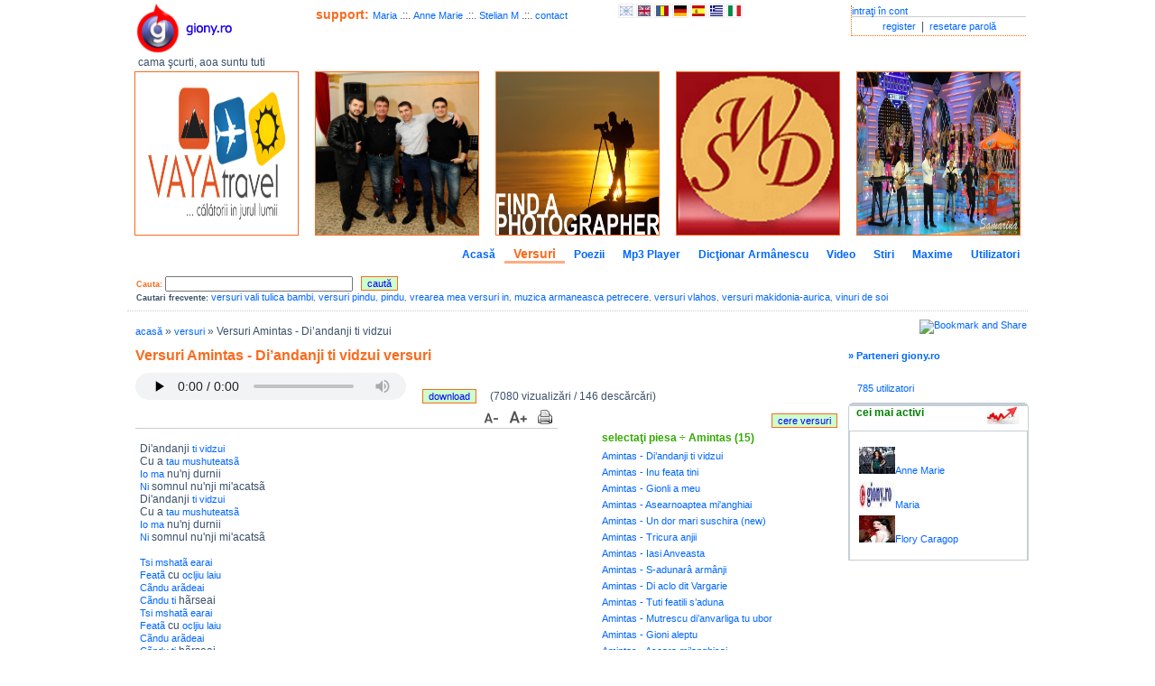

--- FILE ---
content_type: text/html; charset=UTF-8
request_url: https://giony.ro/versuri-p/versuri-amintas---di-andanji-ti-vidzui/2817
body_size: 8107
content:
<!DOCTYPE html PUBLIC "-//W3C//DTD XHTML 1.0 Transitional//EN" "http://www.w3.org/TR/xhtml1/DTD/xhtml1-transitional.dtd"><html xmlns="http://www.w3.org/1999/xhtml">
<head>
    <title>Versuri Amintas - Di’andanji ti vidzui .::. giony.ro</title>    <meta http-equiv="Content-Type" content="text/html;charset=utf-8" />
<meta name="description" content="Versuri Amintas - Di’andanji ti vidzui,ascultă şi downloadează muzică armâneascâ" />
<meta name="keywords" content="Versuri Amintas - Di’andanji ti vidzui,mp3 download,download muzică,muzică armâneascâ,ascultă muzică" />
<meta name="abstract" content="Versuri Amintas - Di’andanji ti vidzui" />    <link href="https://giony.ro/style/style.css" media="all" rel="stylesheet" type="text/css" />        <script type="text/javascript" src="https://giony.ro/script/script.js"></script>
<script type="text/javascript" src="https://giony.ro/script/jquery.autocomplete.js"></script>
<script type="text/javascript" src="https://giony.ro/script/jquery_init.js"></script>    
<meta name="viewport" content="width=device-width, initial-scale=1.0, maximum-scale=1.0">

<meta name="Author" content="Ion Maliu, http://giony.ro" /> 
<meta http-equiv="Content-Language" content="ro" /> 
<meta name="revisit-after" content="15 days" /> 
<meta name="robots" content="index,follow" /> 
<meta name="rating" content="General" /> 
<meta name="verify-v1" content="tdIgHrdIL8SMV91Hn8MxFyTBcNp2rJTiL4WjeUG4HkA=" /> 
<meta name="distribution" content="Global" /> 
<meta name="copyright" content="(c) 2008-2019 Ion Maliu http://giony.ro" /> 
<link rel="shortcut icon" href="https://giony.ro/images/favicon.ico" type="image/x-icon" /> 
<link rel="icon" href="https://giony.ro/images/favicon.ico" type="image/x-icon" /> 
<link href="https://fonts.googleapis.com/icon?family=Material+Icons" rel="stylesheet">
<!--<link rel="stylesheet" type="text/css" href="https://www.oblio.eu/skins/css/bootstrap.min.css" media="all" />
<script type="text/javascript" src="https://www.oblio.eu/skins/js/bootstrap.js"></script>
-->
<!-- Load Facebook SDK for JavaScript -->
  <div id="fb-root"></div>
  <script>(function(d, s, id) {
    var js, fjs = d.getElementsByTagName(s)[0];
    if (d.getElementById(id)) return;
    js = d.createElement(s); js.id = id;
    js.src = "https://connect.facebook.net/en_US/sdk.js#xfbml=1&version=v3.0";
    fjs.parentNode.insertBefore(js, fjs);
  }(document, 'script', 'facebook-jssdk'));</script>

</head>
<body style="
">
<div id="wrapper">
<div> <div class="topFrame opac"><div class="topLeft"><a href="https://giony.ro/" target="_self" title="giony.ro logo" class="logo"><img src="https://giony.ro/images/logo.png" alt="giony.ro" title="giony.ro logo" style="margin-left: 10px;" /></a><div style="font-size: 12px;margin-left: 10px;clear:both;">cama şcurti, aoa suntu tuti</div><a onclick="window.print();" class="print"><b>print</b></a></div><div class="topRight"><div class="login"><a href="https://giony.ro/login" target="_self" title="intraţi în cont">intraţi în cont</a><div class="links"><a href="https://giony.ro/users/register" target="_self" title="register">register</a> | <a href="https://giony.ro/users/password-forget" target="_self" title="resetare parolă">resetare parolă</a></div></div><div class="login-mobile"><span class="material-icons icon-yellow">&#xE853;</span> <div class="dropdown username-menu"><ul class="dropdown-menu dropdown-menu-right"><li class="user-status">sdfsd</li></ul></div></div></div> <div class="topMiddle"><div><b style='font-size:14px;font-weight:bold;color:#F96B1D;'>support: </b><a href="https://giony.ro/user-p/maria--/23" target="_self">Maria  </a> .::. <a href="https://giony.ro/user-p/anne-marie--/79" target="_self">Anne Marie  </a> .::. <a href="https://giony.ro/user-p/stelian--m/14" target="_self">Stelian  M</a> .::. <a href="https://giony.ro/user-p/giony--/1" target="_self" title="contact">contact</a><span class="lang"><a href="https://giony.ro/language/ar" target="_self"><img src="https://giony.ro/images/ar.png" alt="ar" title="aromână" /></a><a href="https://giony.ro/language/en" target="_self"><img src="https://giony.ro/images/en.gif" alt="en" title="engleză" /></a><a href="https://giony.ro/language/ro" target="_self"><img src="https://giony.ro/images/ro.gif" alt="ro" title="română" /></a><a href="https://giony.ro/language/de" target="_self"><img src="https://giony.ro/images/de.jpg" alt="de" title="germană" /></a><a href="https://giony.ro/language/es" target="_self"><img src="https://giony.ro/images/es.jpg" alt="es" title="spaniolă" /></a><a href="https://giony.ro/language/gr" target="_self"><img src="https://giony.ro/images/gr.jpg" alt="gr" title="greacă" /></a><a href="https://giony.ro/language/it" target="_self"><img src="https://giony.ro/images/it.jpg" alt="it" title="italiană" /></a></span></div><div class="special_image"><br /><br /></div>
</div>
</div>
<div class="top_banners"><a href="https://giony.ro/pub/index/id/32" target="_blank" ><img src="https://giony.ro/pub/vaya/vaya_1.png" alt="" title="" width="180" height="180"  /></a><a href="https://giony.ro/pub/index/id/37" target="_blank" rel="nofollow"><img src="https://giony.ro/pub/pilistera/1.jpg" alt="Pilistera" title="Pilistera" width="180" height="180"  /></a><a href="https://giony.ro/pub/index/id/34" target="_blank" rel="nofollow"><img src="https://giony.ro/pub/costa/1.jpg" alt="professional photographer" title="professional photographer" width="180" height="180"  /></a><a href="https://giony.ro/pub/index/id/31" target="_blank" rel="nofollow"><img src="https://giony.ro/pub/swebdesign/download.png" alt="web design" title="web design" width="180" height="180"  /></a><a href="https://giony.ro/pub/index/id/9" target="_blank" rel="nofollow"><img src="https://giony.ro/pub/samarina/samarina1.jpg" alt="samarina music" title="samarina music" width="180" height="180"  /></a></div></div>
<div class="menu"><a href="https://giony.ro/index" class="inactiveTab" target="_self" title="Acasă">Acasă</a><a href="https://giony.ro/versuri" class="activeTab" target="_self" title="Versuri">Versuri</a><a href="https://giony.ro/poezii" class="inactiveTab" target="_self" title="Poezii">Poezii</a><a href="https://giony.ro/playlists" class="inactiveTab" target="_self" title="Mp3 Player">Mp3 Player</a><a href="https://giony.ro/dictionar" class="inactiveTab" target="_self" title="Dicţionar Armânescu">Dicţionar Armânescu</a><a href="https://giony.ro/video" class="inactiveTab" target="_self" title="Video">Video</a><a href="https://giony.ro/news" class="inactiveTab" target="_self" title="Stiri">Stiri</a><a href="https://giony.ro/maxime" class="inactiveTab" target="_self" title="Maxime">Maxime</a><a href="https://giony.ro/users" class="inactiveTab" target="_self" title="Utilizatori">Utilizatori</a></div>
<div class="quickNav opac"><form action="https://giony.ro/search" method="post"><span class="h1style">Cauta:</span> <input type="text" name="search" id="search" class="comm_t" maxlength="100" style="width:200px" /> &nbsp; <input type="submit" class="inputgr" value="caută" /></form><div class='freq_searches'><b>Cautari frecvente:</b>  <a href="https://giony.ro/search/index/search/versuri+vali+tulica+bambi" target="_self" title="versuri vali tulica bambi">versuri vali tulica bambi</a>, <a href="https://giony.ro/search/index/search/versuri+pindu" target="_self" title="versuri pindu">versuri pindu</a>, <a href="https://giony.ro/search/index/search/pindu" target="_self" title="pindu">pindu</a>, <a href="https://giony.ro/search/index/search/vrearea+mea+versuri+in" target="_self" title="vrearea mea versuri in">vrearea mea versuri in</a>, <a href="https://giony.ro/search/index/search/muzica+armaneasca+petrecere" target="_self" title="muzica armaneasca petrecere">muzica armaneasca petrecere</a>, <a href="https://giony.ro/search/index/search/versuri+vlahos" target="_self" title="versuri vlahos">versuri vlahos</a>, <a href="https://giony.ro/search/index/search/versuri+makidonia-aurica" target="_self" title="versuri makidonia-aurica">versuri makidonia-aurica</a>, <a href="https://giony.ro/vinuri-de-soi" target="_self" title="vinuri de soi">vinuri de soi</a></div></div>  <div class="content opac">
  <div class="left">
  <div class="padd20">
      <div class="breadcrumbs">
<a href="/">acasă</a> &raquo; <a href="/versuri">versuri</a> &raquo; Versuri Amintas - Di’andanji ti vidzui</div>
  <h1>Versuri Amintas - Di’andanji ti vidzui versuri <div class="fb-like" data-href="/versuri-p/versuri-amintas---di-andanji-ti-vidzui/2817" data-layout="button_count" data-action="like" data-show-faces="false"></div></h1>
	<div class="lyrics">
<audio controls autoplay loop style='height:30px;'><source src="http://giony.go.ro:8081/gionyro_mp3s/amintas---di-andanji-ti-vidzui_909_versuri.mp3" type="audio/mpeg">
Your browser does not support the audio element.
</audio>
<span class='dw_and_views'><input type="button" onclick="location.href='https://giony.ro/increment/piesa/id/2817';" value="download" class="inputgr" />(7080 vizualizări / 146 descărcări)</span></div>
<div class="leftLyrics">
<div class="facility"><img src="https://giony.ro/images/font_smaller.gif" alt="micşorează font text" title="micşorează font text" onclick="changeFontSize('-2');" /><img src="https://giony.ro/images/font_larger.gif" alt="măreşte font text" title="măreşte font text" onclick="changeFontSize('2');" /><a href="/versuri-p/versuri-amintas---di-andanji-ti-vidzui/2817/print" target="_blank" rel="nofollow"><img src="https://giony.ro/images/print.gif" alt="print" title="printează"/></a></div><div id="textFontSize">
   <div class="lyricsAr";
 style="width: 100%;">Di'andanji <a href="https://giony.ro/dictionar-p/ti/19075">ti</a> <a href="https://giony.ro/dictionar-p/vidzui/23817">vidzui</a>  <br/>Cu a <a href="https://giony.ro/dictionar-p/tau/18888">tau</a> <a href="https://giony.ro/dictionar-p/mushuteats-/23668">mushuteatsã</a>  <br/><a href="https://giony.ro/dictionar-p/io/10138">Io</a> <a href="https://giony.ro/dictionar-p/ma/22090">ma</a> nu'nj durnii  <br/><a href="https://giony.ro/dictionar-p/ni/12462">Ni</a> somnul nu'nji mi'acatsã  <br/>Di'andanji <a href="https://giony.ro/dictionar-p/ti/19075">ti</a> <a href="https://giony.ro/dictionar-p/vidzui/23817">vidzui</a>  <br/>Cu a <a href="https://giony.ro/dictionar-p/tau/18888">tau</a> <a href="https://giony.ro/dictionar-p/mushuteats-/23668">mushuteatsã</a>  <br/><a href="https://giony.ro/dictionar-p/io/10138">Io</a> <a href="https://giony.ro/dictionar-p/ma/22090">ma</a> nu'nj durnii  <br/><a href="https://giony.ro/dictionar-p/ni/12462">Ni</a> somnul nu'nji mi'acatsã <br/><br/><a href="https://giony.ro/dictionar-p/tsi/19679">Tsi</a> <a href="https://giony.ro/dictionar-p/mshat-/23814">mshatã</a> <a href="https://giony.ro/dictionar-p/earai/23915">earai</a>  <br/><a href="https://giony.ro/dictionar-p/feat-/31">Featã</a> cu <a href="https://giony.ro/dictionar-p/ocljiu/13456">ocljiu</a> <a href="https://giony.ro/dictionar-p/laiu/10885">laiu</a>  <br/><a href="https://giony.ro/dictionar-p/c-ndu/4335">Cãndu</a> <a href="https://giony.ro/dictionar-p/ar-deai/24016">arãdeai</a>  <br/><a href="https://giony.ro/dictionar-p/c-ndu/4335">Cãndu</a> <a href="https://giony.ro/dictionar-p/ti/19075">ti</a> hãrseai  <br/><a href="https://giony.ro/dictionar-p/tsi/19679">Tsi</a> <a href="https://giony.ro/dictionar-p/mshat-/23814">mshatã</a> <a href="https://giony.ro/dictionar-p/earai/23915">earai</a>  <br/><a href="https://giony.ro/dictionar-p/feat-/31">Featã</a> cu <a href="https://giony.ro/dictionar-p/ocljiu/13456">ocljiu</a> <a href="https://giony.ro/dictionar-p/laiu/10885">laiu</a>  <br/><a href="https://giony.ro/dictionar-p/c-ndu/4335">Cãndu</a> <a href="https://giony.ro/dictionar-p/ar-deai/24016">arãdeai</a>  <br/><a href="https://giony.ro/dictionar-p/c-ndu/4335">Cãndu</a> <a href="https://giony.ro/dictionar-p/ti/19075">ti</a> hãrseai <br/><br/>Inu <a href="https://giony.ro/dictionar-p/vruta/14">vruta</a> <a href="https://giony.ro/dictionar-p/mea/22804">mea</a> <br/><a href="https://giony.ro/dictionar-p/voi/21129">Voi</a> <a href="https://giony.ro/dictionar-p/ta/18631">ta</a> s'hii <a href="https://giony.ro/dictionar-p/nveasta/38">nveasta</a> <a href="https://giony.ro/dictionar-p/mea/22804">mea</a>  <br/>Doii s'nã bãnãmu  <br/><a href="https://giony.ro/dictionar-p/bana/33">Bana</a> <a href="https://giony.ro/dictionar-p/tsi/19679">tsi</a> u'avemu  <br/>Inu <a href="https://giony.ro/dictionar-p/vruta/14">vruta</a> <a href="https://giony.ro/dictionar-p/mea/22804">mea</a> <br/><a href="https://giony.ro/dictionar-p/voi/21129">Voi</a> <a href="https://giony.ro/dictionar-p/ta/18631">ta</a> s'hii <a href="https://giony.ro/dictionar-p/nveasta/38">nveasta</a> <a href="https://giony.ro/dictionar-p/mea/22804">mea</a>  <br/>Doii s'nã bãnãmu  <br/><a href="https://giony.ro/dictionar-p/bana/33">Bana</a> <a href="https://giony.ro/dictionar-p/tsi/19679">tsi</a> u'avemu <br/><br/><a href="https://giony.ro/dictionar-p/tsi/19679">Tsi</a> <a href="https://giony.ro/dictionar-p/mshat-/23814">mshatã</a> erai  <br/><a href="https://giony.ro/dictionar-p/feat-/31">Featã</a> cu <a href="https://giony.ro/dictionar-p/ocljiu/13456">ocljiu</a> <a href="https://giony.ro/dictionar-p/laiu/10885">laiu</a>  <br/><a href="https://giony.ro/dictionar-p/c-ndu/4335">Cãndu</a> <a href="https://giony.ro/dictionar-p/ar-deai/24016">arãdeai</a>  <br/><a href="https://giony.ro/dictionar-p/c-ndu/4335">Cãndu</a> <a href="https://giony.ro/dictionar-p/ti/19075">ti</a> hãrseai  <br/><a href="https://giony.ro/dictionar-p/tsi/19679">Tsi</a> <a href="https://giony.ro/dictionar-p/mshat-/23814">mshatã</a> erai  <br/><a href="https://giony.ro/dictionar-p/feat-/31">Featã</a> cu <a href="https://giony.ro/dictionar-p/ocljiu/13456">ocljiu</a> <a href="https://giony.ro/dictionar-p/laiu/10885">laiu</a>  <br/><a href="https://giony.ro/dictionar-p/c-ndu/4335">Cãndu</a> <a href="https://giony.ro/dictionar-p/ar-deai/24016">arãdeai</a>  <br/><a href="https://giony.ro/dictionar-p/c-ndu/4335">Cãndu</a> <a href="https://giony.ro/dictionar-p/ti/19075">ti</a> hãrseai <br/><br/>Di'andanji <a href="https://giony.ro/dictionar-p/ti/19075">ti</a> <a href="https://giony.ro/dictionar-p/vidzui/23817">vidzui</a>  <br/>Cu a <a href="https://giony.ro/dictionar-p/tau/18888">tau</a> <a href="https://giony.ro/dictionar-p/mushuteats-/23668">mushuteatsã</a>  <br/><a href="https://giony.ro/dictionar-p/io/10138">Io</a> <a href="https://giony.ro/dictionar-p/ma/22090">ma</a> nu'nj durnii  <br/><a href="https://giony.ro/dictionar-p/ni/12462">Ni</a> somnul nu'nji mi'acatsã  <br/>Di'andanji <a href="https://giony.ro/dictionar-p/ti/19075">ti</a> <a href="https://giony.ro/dictionar-p/vidzui/23817">vidzui</a>  <br/>Cu a <a href="https://giony.ro/dictionar-p/tau/18888">tau</a> <a href="https://giony.ro/dictionar-p/mushuteats-/23668">mushuteatsã</a>  <br/><a href="https://giony.ro/dictionar-p/io/10138">Io</a> <a href="https://giony.ro/dictionar-p/ma/22090">ma</a> nu'nj durnii  <br/><a href="https://giony.ro/dictionar-p/ni/12462">Ni</a> somnul nu'nji mi'acatsã <br/><br/><a href="https://giony.ro/dictionar-p/tsi/19679">Tsi</a> <a href="https://giony.ro/dictionar-p/mshat-/23814">mshatã</a> erai  <br/><a href="https://giony.ro/dictionar-p/feat-/31">Featã</a> cu <a href="https://giony.ro/dictionar-p/ocljiu/13456">ocljiu</a> <a href="https://giony.ro/dictionar-p/laiu/10885">laiu</a>  <br/><a href="https://giony.ro/dictionar-p/c-ndu/4335">Cãndu</a> <a href="https://giony.ro/dictionar-p/ar-deai/24016">arãdeai</a>  <br/><a href="https://giony.ro/dictionar-p/c-ndu/4335">Cãndu</a> <a href="https://giony.ro/dictionar-p/ti/19075">ti</a> hãrseai <br/><a href="https://giony.ro/dictionar-p/tsi/19679">Tsi</a> <a href="https://giony.ro/dictionar-p/mshat-/23814">mshatã</a> erai  <br/><a href="https://giony.ro/dictionar-p/feat-/31">Featã</a> cu <a href="https://giony.ro/dictionar-p/ocljiu/13456">ocljiu</a> <a href="https://giony.ro/dictionar-p/laiu/10885">laiu</a>  <br/><a href="https://giony.ro/dictionar-p/c-ndu/4335">Cãndu</a> <a href="https://giony.ro/dictionar-p/ar-deai/24016">arãdeai</a>  <br/><a href="https://giony.ro/dictionar-p/c-ndu/4335">Cãndu</a> <a href="https://giony.ro/dictionar-p/ti/19075">ti</a> hãrseai <br/>(Muzica si versuri:Gigi Rusa) <br/></div></div>

<h3 style="clear: both;padding: 10px 10px;">zboarã ngrãpsiti di 
<a href="https://giony.ro/user-p/stelian--m/14" target="_self">Stelian  M</a> <a href="https://giony.ro/image/process/path/14_logo_2551693_logo.png" target="_self" title="14_logo_2551693_logo.png" rel="imagebox-bw"><img src="https://giony.ro/image/resize/path/14_logo_2551693_logo.png" alt="logo" /></a></h3><div class="dreapta">la 19 iulie 2011 8:15:49</div><div class="tag"><b>Tags:</b>  <a href="https://giony.ro/search/index/search/live" target="_self" title="live">live</a>, <a href="https://giony.ro/search/index/search/mp3+download" target="_self" title="mp3 download">mp3 download</a>, <a href="https://giony.ro/search/index/search/mp3+player" target="_self" title="mp3 player">mp3 player</a>, <a href="https://giony.ro/search/index/search/muzica+aromana" target="_self" title="muzica aromana">muzica aromana</a>, <a href="https://giony.ro/search/index/search/versuri" target="_self" title="versuri">versuri</a></div><div> <p class="adsense"><script type="text/javascript"><!-- 
google_ad_client = "pub-6639865782781776";
/* 468x60, created 10/9/09 */
google_ad_slot = "8942686862";
google_ad_width = 468;
google_ad_height = 60;
//-->
</script>
<script type="text/javascript" src="https://pagead2.googlesyndication.com/pagead/show_ads.js">
</script>
</p> </div>
<h3>vă rog <a href="https://giony.ro/login">intraţi în cont</a> pentru a putea adăuga impresii</h3>
  <div><h2>Piese similare:</h2> <ul><li><a href="https://giony.ro/versuri-p/amintas---di-andanji-ti-vidzui/2817" target="_self" title="Versuri si Muzica Amintas - Di’andanji ti vidzui">Amintas - Di’andanji ti vidzui</a></li><li><a href="https://giony.ro/versuri-p/armaname-group---ti-vidzui-/682" target="_self" title="Versuri si Muzica Armaname Group - Ti vidzui ">Armaname Group - Ti vidzui </a></li><li><a href="https://giony.ro/versuri-p/boatzea-al-gana---vidzui-una-feata/2277" target="_self" title="Versuri si Muzica Boatzea Al Gana - Vidzui una feata">Boatzea Al Gana - Vidzui una feata</a></li><li><a href="https://giony.ro/versuri-p/boatzea-al-gana---vidzui-una-feata/2946" target="_self" title="Versuri si Muzica Boatzea Al Gana - Vidzui una feata">Boatzea Al Gana - Vidzui una feata</a></li><li><a href="https://giony.ro/versuri-p/boatzea-al-gana---vidzui-tu-a-mea-bana/2097" target="_self" title="Versuri si Muzica Boatzea Al Gana - Vidzui tu a mea bana">Boatzea Al Gana - Vidzui tu a mea bana</a></li><li><a href="https://giony.ro/versuri-p/ionut-bacale---vidzui-un--feat--/732" target="_self" title="Versuri si Muzica Ionut Bacale - Vidzui unã featã ">Ionut Bacale - Vidzui unã featã </a></li><li><a href="https://giony.ro/versuri-p/ionut-bacale---vidzui-una-feata/1214" target="_self" title="Versuri si Muzica Ionut Bacale - Vidzui una feata">Ionut Bacale - Vidzui una feata</a></li><li><a href="https://giony.ro/versuri-p/kavalla---vidzui-un--feat--msheat-/1708" target="_self" title="Versuri si Muzica Kavalla - Vidzui unâ featâ msheatâ">Kavalla - Vidzui unâ featâ msheatâ</a></li><li><a href="https://giony.ro/versuri-p/kavalla---asarnoaptea-ti-vidzui-/2265" target="_self" title="Versuri si Muzica Kavalla - Asarnoaptea ti vidzui ">Kavalla - Asarnoaptea ti vidzui </a></li><li><a href="https://giony.ro/versuri-p/lupci---vidzui-un--feat--msheat-/1758" target="_self" title="Versuri si Muzica Lupci - Vidzui unâ featâ msheatâ">Lupci - Vidzui unâ featâ msheatâ</a></li><li><a href="https://giony.ro/versuri-p/lupci-----vali-tulica-ti-vidzui-aseara/2339" target="_self" title="Versuri si Muzica Lupci - &amp; Vali Tulica-Ti vidzui aseara">Lupci - &amp; Vali Tulica-Ti vidzui aseara</a></li><li><a href="https://giony.ro/versuri-p/lupci---asarnoaptea-ti-vidzui-/3154" target="_self" title="Versuri si Muzica Lupci - Asarnoaptea ti vidzui ">Lupci - Asarnoaptea ti vidzui </a></li><li><a href="https://giony.ro/versuri-p/makidonia---vidzui-un--feat-/1211" target="_self" title="Versuri si Muzica Makidonia - Vidzui unâ featâ">Makidonia - Vidzui unâ featâ</a></li><li><a href="https://giony.ro/versuri-p/pindu---vidzui-na-feata-si-maria/380" target="_self" title="Versuri si Muzica Pindu - Vidzui na feata si maria">Pindu - Vidzui na feata si maria</a></li><li><a href="https://giony.ro/versuri-p/pindu-----nicu-uzum-(vrearea)---vidzui-una-feata-dado/3277" target="_self" title="Versuri si Muzica Pindu - &amp; Nicu Uzum (Vrearea) - Vidzui una feata dado">Pindu - &amp; Nicu Uzum (Vrearea) - Vidzui una feata dado</a></li><li><a href="https://giony.ro/versuri-p/pindu---di-anda-ti-vidzui/229" target="_self" title="Versuri si Muzica Pindu - Di'anda ti vidzui">Pindu - Di'anda ti vidzui</a></li><li><a href="https://giony.ro/versuri-p/pindu---gioni-tsi-l-vidzui/523" target="_self" title="Versuri si Muzica Pindu - Gioni tsi'l vidzui">Pindu - Gioni tsi'l vidzui</a></li><li><a href="https://giony.ro/versuri-p/pindu---vidzui-tu-a-mea-ban-/1444" target="_self" title="Versuri si Muzica Pindu - Vidzui tu'a mea banã">Pindu - Vidzui tu'a mea banã</a></li><li><a href="https://giony.ro/versuri-p/pindu---vidzui-un---vidzui-dau-/445" target="_self" title="Versuri si Muzica Pindu - Vidzui unã, vidzui dauã">Pindu - Vidzui unã, vidzui dauã</a></li><li><a href="https://giony.ro/versuri-p/samarina---vidzui-una-feat-/2885" target="_self" title="Versuri si Muzica Samarina - Vidzui una featã">Samarina - Vidzui una featã</a></li></ul></div><div style="clear:both">
<h2>Cautari similare</h2>
<div style='float: left;width: 48%;padding-right:5px;'><a href="https://giony.ro/search/index/search/versuri+vali+tulica+bambi" target="_self" title="versuri vali tulica bambi">versuri vali tulica bambi</a></div><div style='float: left;width: 48%;padding-right:5px;'><a href="https://giony.ro/search/index/search/versuri+pindu" target="_self" title="versuri pindu">versuri pindu</a></div><div style='float: left;width: 48%;padding-right:5px;'><a href="https://giony.ro/search/index/search/vrearea+mea+versuri+in" target="_self" title="vrearea mea versuri in">vrearea mea versuri in</a></div><div style='float: left;width: 48%;padding-right:5px;'><a href="https://giony.ro/search/index/search/versuri+vlahos" target="_self" title="versuri vlahos">versuri vlahos</a></div><div style='float: left;width: 48%;padding-right:5px;'><a href="https://giony.ro/search/index/search/versuri+makidonia-aurica" target="_self" title="versuri makidonia-aurica">versuri makidonia-aurica</a></div><div style='float: left;width: 48%;padding-right:5px;'><a href="https://giony.ro/search/index/search/versuri+lupci" target="_self" title="versuri lupci">versuri lupci</a></div><div style='float: left;width: 48%;padding-right:5px;'><a href="https://giony.ro/search/index/search/pindu+traducere+versuri+in" target="_self" title="pindu traducere versuri in">pindu traducere versuri in</a></div><div style='float: left;width: 48%;padding-right:5px;'><a href="https://giony.ro/search/index/search/traducere+versuri+makidonia" target="_self" title="traducere versuri makidonia">traducere versuri makidonia</a></div><div style='float: left;width: 48%;padding-right:5px;'><a href="https://giony.ro/search/index/search/cauta+versuri" target="_self" title="cauta versuri">cauta versuri</a></div><div style='float: left;width: 48%;padding-right:5px;'><a href="https://giony.ro/search/index/search/versuri+traduse" target="_self" title="versuri traduse">versuri traduse</a></div></div> <div class="statistics">
  <div><b>total:</b> 2989</div>
  <div><b>users:</b> 
      <a href="https://giony.ro/user-p/anne-marie--/79" target="_self" title="Anne Marie  ">Anne Marie  (1223)</a>, <a href="https://giony.ro/user-p/maria--/23" target="_self" title="Maria  ">Maria  (879)</a>, <a href="https://giony.ro/user-p/c--styla/314" target="_self" title="C  sTyLa">C  sTyLa(223)</a>, <a href="https://giony.ro/user-p/giony--/1" target="_self" title="giony  ">giony  (95)</a>, <a href="https://giony.ro/user-p/flory--caragop/141" target="_self" title="Flory  Caragop">Flory  Caragop(94)</a>, <a href="https://giony.ro/user-p/damy--levendi/18" target="_self" title="damy  levendi">damy  levendi(85)</a>, <a href="https://giony.ro/user-p/geoga--rafte/120" target="_self" title="Geoga  Rafte">Geoga  Rafte(80)</a>  </div>
</div><div> <p class="adsense"><script type="text/javascript"><!-- 
google_ad_client = "pub-6639865782781776";
/* 468x60, created 10/9/09 */
google_ad_slot = "8942686862";
google_ad_width = 468;
google_ad_height = 60;
//-->
</script>
<script type="text/javascript" src="https://pagead2.googlesyndication.com/pagead/show_ads.js">
</script>
</p> </div>
</div>
<div class="rightLyrics">
<div class="dreapta"><input type="button" onclick="location.href='https://giony.ro/feedback/versuri'" value="cere versuri" class="inputgr" /></div><div class="ul_list"><span>selectaţi piesa &divide; Amintas (15)</span><ul><li><a href="https://giony.ro/versuri-p/amintas---di-andanji-ti-vidzui/2817" target="_self" title="Amintas - Di’andanji ti vidzui">Amintas - Di’andanji ti vidzui</a></li><li><a href="https://giony.ro/versuri-p/amintas---inu-feata-tini/2812" target="_self" title="Amintas - Inu feata tini">Amintas - Inu feata tini</a></li><li><a href="https://giony.ro/versuri-p/amintas---gionli-a-meu/2808" target="_self" title="Amintas - Gionli a meu">Amintas - Gionli a meu</a></li><li><a href="https://giony.ro/versuri-p/amintas---asearnoaptea-mi-anghiai/2807" target="_self" title="Amintas - Asearnoaptea mi'anghiai">Amintas - Asearnoaptea mi'anghiai</a></li><li><a href="https://giony.ro/versuri-p/amintas---un-dor-mari-suschira-(new)/2770" target="_self" title="Amintas - Un dor mari suschira (new)">Amintas - Un dor mari suschira (new)</a></li><li><a href="https://giony.ro/versuri-p/amintas---tricura-anjii/2759" target="_self" title="Amintas - Tricura anjii">Amintas - Tricura anjii</a></li><li><a href="https://giony.ro/versuri-p/amintas---iasi-anveasta/2758" target="_self" title="Amintas - Iasi Anveasta">Amintas - Iasi Anveasta</a></li><li><a href="https://giony.ro/versuri-p/amintas---s-adunar--arm-nji/2757" target="_self" title="Amintas - S-adunarâ armânji">Amintas - S-adunarâ armânji</a></li><li><a href="https://giony.ro/versuri-p/amintas---di-aclo-dit-vargarie/2756" target="_self" title="Amintas - Di aclo dit Vargarie">Amintas - Di aclo dit Vargarie</a></li><li><a href="https://giony.ro/versuri-p/amintas---tuti-featili-s-aduna/2755" target="_self" title="Amintas - Tuti featili s’aduna">Amintas - Tuti featili s’aduna</a></li><li><a href="https://giony.ro/versuri-p/amintas---mutrescu-di-anvarliga-tu-ubor/2754" target="_self" title="Amintas - Mutrescu di’anvarliga tu ubor">Amintas - Mutrescu di’anvarliga tu ubor</a></li><li><a href="https://giony.ro/versuri-p/amintas---gioni-aleptu/2753" target="_self" title="Amintas - Gioni aleptu">Amintas - Gioni aleptu</a></li><li><a href="https://giony.ro/versuri-p/amintas---aseara-mi-anghisai/2752" target="_self" title="Amintas - Aseara mi’anghisai">Amintas - Aseara mi’anghisai</a></li><li><a href="https://giony.ro/versuri-p/amintas---primveara-tritea-lea-feata/2751" target="_self" title="Amintas - Primveara tritea lea feata">Amintas - Primveara tritea lea feata</a></li><li><a href="https://giony.ro/versuri-p/amintas---hai-arm-nj/2658" target="_self" title="Amintas - Hai armãnj">Amintas - Hai armãnj</a></li></ul><a href="https://giony.ro/versuri-a/muzica-amintas/138/1" target="_self">vezi toate (15)</a></div><br/>   <div class="ul_list"><span>vă rog selectaţi artistul</span> 
   <ul>
   <li><a href="https://giony.ro/versuri-a/muzica-acropolys/142/1" target="_self" title="Versuri Acropolys">Versuri Acropolys</a></li><li><a href="https://giony.ro/versuri-a/muzica-agapis/14/1" target="_self" title="Versuri Agapis">Versuri Agapis</a></li><li><a href="https://giony.ro/versuri-a/muzica-all-stars/32/1" target="_self" title="Versuri All Stars">Versuri All Stars</a></li><li><a href="https://giony.ro/versuri-a/muzica-amintas/138/1" target="_self" title="Versuri Amintas">Versuri Amintas</a></li><li><a href="https://giony.ro/versuri-a/muzica-apostalia---parashos/27/1" target="_self" title="Versuri Apostalia &amp; Parashos">Versuri Apostalia &amp; Parashos</a></li><li><a href="https://giony.ro/versuri-a/muzica-armaname-group/26/1" target="_self" title="Versuri Armaname Group">Versuri Armaname Group</a></li><li><a href="https://giony.ro/versuri-a/muzica-aurelia-caranicu---ianula-gheorghe/46/1" target="_self" title="Versuri Aurelia Caranicu &amp; Ianula Gheorghe">Versuri Aurelia Caranicu &amp; Ianula Gheorghe</a></li><li><a href="https://giony.ro/versuri-a/muzica-aynodekam/144/1" target="_self" title="Versuri Aynodekam">Versuri Aynodekam</a></li><li><a href="https://giony.ro/versuri-a/muzica-boatzea-al-gana/54/1" target="_self" title="Versuri Boatzea Al Gana">Versuri Boatzea Al Gana</a></li><li><a href="https://giony.ro/versuri-a/muzica-bogdan-lascu/28/1" target="_self" title="Versuri Bogdan Lascu">Versuri Bogdan Lascu</a></li><li><a href="https://giony.ro/versuri-a/muzica-constantin-belimace/77/1" target="_self" title="Versuri Constantin Belimace">Versuri Constantin Belimace</a></li><li><a href="https://giony.ro/versuri-a/muzica-costa-daileanu/59/1" target="_self" title="Versuri Costa Daileanu">Versuri Costa Daileanu</a></li><li><a href="https://giony.ro/versuri-a/muzica-costa-daileanu---aleclu/70/1" target="_self" title="Versuri Costa Daileanu &amp; Aleclu">Versuri Costa Daileanu &amp; Aleclu</a></li><li><a href="https://giony.ro/versuri-a/muzica-costa-mina/136/1" target="_self" title="Versuri Costa Mina">Versuri Costa Mina</a></li><li><a href="https://giony.ro/versuri-a/muzica-costin-caraulani/69/1" target="_self" title="Versuri Costin Caraulani">Versuri Costin Caraulani</a></li><li><a href="https://giony.ro/versuri-a/muzica-cristian-ionescu-/125/1" target="_self" title="Versuri Cristian Ionescu ">Versuri Cristian Ionescu </a></li><li><a href="https://giony.ro/versuri-a/muzica-diana-bisinicu-/128/1" target="_self" title="Versuri Diana Bisinicu ">Versuri Diana Bisinicu </a></li><li><a href="https://giony.ro/versuri-a/muzica-dinca-custara/74/1" target="_self" title="Versuri Dinca Custara">Versuri Dinca Custara</a></li><li><a href="https://giony.ro/versuri-a/muzica-elena-gheorghe/20/1" target="_self" title="Versuri Elena Gheorghe">Versuri Elena Gheorghe</a></li><li><a href="https://giony.ro/versuri-a/muzica-elena-gheorghe---gica-coada/29/1" target="_self" title="Versuri Elena Gheorghe &amp; Gica Coada">Versuri Elena Gheorghe &amp; Gica Coada</a></li><li><a href="https://giony.ro/versuri-a/muzica-elena-gheorghe---steaua-di-vreari/117/1" target="_self" title="Versuri Elena Gheorghe &amp; Steaua Di Vreari">Versuri Elena Gheorghe &amp; Steaua Di Vreari</a></li><li><a href="https://giony.ro/versuri-a/muzica-florentina-costea/23/1" target="_self" title="Versuri Florentina Costea">Versuri Florentina Costea</a></li><li><a href="https://giony.ro/versuri-a/muzica-flori-caragop/66/1" target="_self" title="Versuri Flori Caragop">Versuri Flori Caragop</a></li><li><a href="https://giony.ro/versuri-a/muzica-george-murnu/78/1" target="_self" title="Versuri George Murnu">Versuri George Murnu</a></li><li><a href="https://giony.ro/versuri-a/muzica-gica-coada/19/1" target="_self" title="Versuri Gica Coada">Versuri Gica Coada</a></li><li><a href="https://giony.ro/versuri-a/muzica-gica-godi/18/1" target="_self" title="Versuri Gica Godi">Versuri Gica Godi</a></li><li><a href="https://giony.ro/versuri-a/muzica-gigi-ciobanica/16/1" target="_self" title="Versuri Gigi Ciobanica">Versuri Gigi Ciobanica</a></li><li><a href="https://giony.ro/versuri-a/muzica-gigi-sima/44/1" target="_self" title="Versuri Gigi Sima">Versuri Gigi Sima</a></li><li><a href="https://giony.ro/versuri-a/muzica-grai-armanesc/67/1" target="_self" title="Versuri Grai Armanesc">Versuri Grai Armanesc</a></li><li><a href="https://giony.ro/versuri-a/muzica-graiu-armanescu/141/1" target="_self" title="Versuri Graiu Armanescu">Versuri Graiu Armanescu</a></li><li><a href="https://giony.ro/versuri-a/muzica-gramoste/108/1" target="_self" title="Versuri Gramoste">Versuri Gramoste</a></li><li><a href="https://giony.ro/versuri-a/muzica-gramostea/13/1" target="_self" title="Versuri Gramostea">Versuri Gramostea</a></li><li><a href="https://giony.ro/versuri-a/muzica-graylu/124/1" target="_self" title="Versuri Graylu">Versuri Graylu</a></li><li><a href="https://giony.ro/versuri-a/muzica-iancu-bacula---sorin-lupci-/34/1" target="_self" title="Versuri Iancu Bacula &amp; Sorin Lupci ">Versuri Iancu Bacula &amp; Sorin Lupci </a></li><li><a href="https://giony.ro/versuri-a/muzica-ianina/62/1" target="_self" title="Versuri Ianina">Versuri Ianina</a></li><li><a href="https://giony.ro/versuri-a/muzica-ianula-gheorghe/24/1" target="_self" title="Versuri Ianula Gheorghe">Versuri Ianula Gheorghe</a></li><li><a href="https://giony.ro/versuri-a/muzica-ionut-bacale/15/1" target="_self" title="Versuri Ionut Bacale">Versuri Ionut Bacale</a></li><li><a href="https://giony.ro/versuri-a/muzica-ioryi/3/1" target="_self" title="Versuri Ioryi">Versuri Ioryi</a></li><li><a href="https://giony.ro/versuri-a/muzica-ioti-mela/119/1" target="_self" title="Versuri Ioti Mela">Versuri Ioti Mela</a></li><li><a href="https://giony.ro/versuri-a/muzica-kavalla/2/1" target="_self" title="Versuri Kavalla">Versuri Kavalla</a></li><li><a href="https://giony.ro/versuri-a/muzica-kavalla---lupci/57/1" target="_self" title="Versuri Kavalla &amp; Lupci">Versuri Kavalla &amp; Lupci</a></li><li><a href="https://giony.ro/versuri-a/muzica-liva/145/1" target="_self" title="Versuri Liva">Versuri Liva</a></li><li><a href="https://giony.ro/versuri-a/muzica-loredana-groza---gica-godi/49/1" target="_self" title="Versuri Loredana Groza &amp; Gica Godi">Versuri Loredana Groza &amp; Gica Godi</a></li><li><a href="https://giony.ro/versuri-a/muzica-lupci/5/1" target="_self" title="Versuri Lupci">Versuri Lupci</a></li><li><a href="https://giony.ro/versuri-a/muzica-makedonya-group/48/1" target="_self" title="Versuri Makedonya Group">Versuri Makedonya Group</a></li><li><a href="https://giony.ro/versuri-a/muzica-makidonia/9/1" target="_self" title="Versuri Makidonia">Versuri Makidonia</a></li><li><a href="https://giony.ro/versuri-a/muzica-makidonia---diana-bisinicu/11/1" target="_self" title="Versuri Makidonia &amp; Diana Bisinicu">Versuri Makidonia &amp; Diana Bisinicu</a></li><li><a href="https://giony.ro/versuri-a/muzica-makidonia---kavalla-/118/1" target="_self" title="Versuri Makidonia &amp; Kavalla ">Versuri Makidonia &amp; Kavalla </a></li><li><a href="https://giony.ro/versuri-a/muzica-makidonia---pindu-/41/1" target="_self" title="Versuri Makidonia &amp; Pindu ">Versuri Makidonia &amp; Pindu </a></li><li><a href="https://giony.ro/versuri-a/muzica-marcu-beza/81/1" target="_self" title="Versuri Marcu Beza">Versuri Marcu Beza</a></li><li><a href="https://giony.ro/versuri-a/muzica-maria-galangi/47/1" target="_self" title="Versuri Maria Galangi">Versuri Maria Galangi</a></li><li><a href="https://giony.ro/versuri-a/muzica-matilda-caragiu-mario-eanu/72/1" target="_self" title="Versuri Matilda Caragiu Marioţeanu">Versuri Matilda Caragiu Marioţeanu</a></li><li><a href="https://giony.ro/versuri-a/muzica-mihali-prefti/6/1" target="_self" title="Versuri Mihali Prefti">Versuri Mihali Prefti</a></li><li><a href="https://giony.ro/versuri-a/muzica-nelu-peanci/143/1" target="_self" title="Versuri Nelu Peanci">Versuri Nelu Peanci</a></li><li><a href="https://giony.ro/versuri-a/muzica-nicu-alifantis/75/1" target="_self" title="Versuri Nicu Alifantis">Versuri Nicu Alifantis</a></li><li><a href="https://giony.ro/versuri-a/muzica-nicu-grameni/52/1" target="_self" title="Versuri Nicu Grameni">Versuri Nicu Grameni</a></li><li><a href="https://giony.ro/versuri-a/muzica-nicu-uzum/56/1" target="_self" title="Versuri Nicu Uzum">Versuri Nicu Uzum</a></li><li><a href="https://giony.ro/versuri-a/muzica-nicu-zelca/8/1" target="_self" title="Versuri Nicu Zelca">Versuri Nicu Zelca</a></li><li><a href="https://giony.ro/versuri-a/muzica-nushi-tulliu/79/1" target="_self" title="Versuri Nushi Tulliu">Versuri Nushi Tulliu</a></li><li><a href="https://giony.ro/versuri-a/muzica-papu-dincuta/101/1" target="_self" title="Versuri Papu&amp;Dincuta">Versuri Papu&amp;Dincuta</a></li><li><a href="https://giony.ro/versuri-a/muzica-pero-tsatsa/146/1" target="_self" title="Versuri Pero Tsatsa">Versuri Pero Tsatsa</a></li><li><a href="https://giony.ro/versuri-a/muzica-pindu/1/1" target="_self" title="Versuri Pindu">Versuri Pindu</a></li><li><a href="https://giony.ro/versuri-a/muzica-pindu---cornelia-rednic/17/1" target="_self" title="Versuri Pindu &amp; Cornelia Rednic">Versuri Pindu &amp; Cornelia Rednic</a></li><li><a href="https://giony.ro/versuri-a/muzica-pindu---grailu-al-gana/53/1" target="_self" title="Versuri Pindu &amp; Grailu Al Gana">Versuri Pindu &amp; Grailu Al Gana</a></li><li><a href="https://giony.ro/versuri-a/muzica-pindu---kavalla/43/1" target="_self" title="Versuri Pindu &amp; Kavalla">Versuri Pindu &amp; Kavalla</a></li><li><a href="https://giony.ro/versuri-a/muzica-pindu---lupci/40/1" target="_self" title="Versuri Pindu &amp; Lupci">Versuri Pindu &amp; Lupci</a></li><li><a href="https://giony.ro/versuri-a/muzica-samarina/7/1" target="_self" title="Versuri Samarina">Versuri Samarina</a></li><li><a href="https://giony.ro/versuri-a/muzica-shopatlu/107/1" target="_self" title="Versuri Shopatlu">Versuri Shopatlu</a></li><li><a href="https://giony.ro/versuri-a/muzica-shopatlu---andra/58/1" target="_self" title="Versuri Shopatlu &amp; Andra">Versuri Shopatlu &amp; Andra</a></li><li><a href="https://giony.ro/versuri-a/muzica-sima---ioryi/51/1" target="_self" title="Versuri Sima &amp; Ioryi">Versuri Sima &amp; Ioryi</a></li><li><a href="https://giony.ro/versuri-a/muzica-sirma-granzulea/4/1" target="_self" title="Versuri Sirma Granzulea">Versuri Sirma Granzulea</a></li><li><a href="https://giony.ro/versuri-a/muzica-sirma-guci/139/1" target="_self" title="Versuri Sirma Guci">Versuri Sirma Guci</a></li><li><a href="https://giony.ro/versuri-a/muzica-sorin-lupci-/36/1" target="_self" title="Versuri Sorin Lupci ">Versuri Sorin Lupci </a></li><li><a href="https://giony.ro/versuri-a/muzica-steaua-di-vreari/33/1" target="_self" title="Versuri Steaua Di Vreari">Versuri Steaua Di Vreari</a></li><li><a href="https://giony.ro/versuri-a/muzica-steaua-di-vreari---teodora-calagiu/21/1" target="_self" title="Versuri Steaua Di Vreari &amp; Teodora Calagiu">Versuri Steaua Di Vreari &amp; Teodora Calagiu</a></li><li><a href="https://giony.ro/versuri-a/muzica-stelian-arau/39/1" target="_self" title="Versuri Stelian Arau">Versuri Stelian Arau</a></li><li><a href="https://giony.ro/versuri-a/muzica-stelian-cioc/37/1" target="_self" title="Versuri Stelian Cioc">Versuri Stelian Cioc</a></li><li><a href="https://giony.ro/versuri-a/muzica-stelu-enache/61/1" target="_self" title="Versuri Stelu Enache">Versuri Stelu Enache</a></li><li><a href="https://giony.ro/versuri-a/muzica-teo-fudulea/68/1" target="_self" title="Versuri Teo Fudulea">Versuri Teo Fudulea</a></li><li><a href="https://giony.ro/versuri-a/muzica-teodora-calagiu/22/1" target="_self" title="Versuri Teodora Calagiu">Versuri Teodora Calagiu</a></li><li><a href="https://giony.ro/versuri-a/muzica-toma-caragiu/65/1" target="_self" title="Versuri Toma Caragiu">Versuri Toma Caragiu</a></li><li><a href="https://giony.ro/versuri-a/muzica-tomi-caramitru/50/1" target="_self" title="Versuri Tomi Caramitru">Versuri Tomi Caramitru</a></li><li><a href="https://giony.ro/versuri-a/muzica-tomi-caramitru---alecu/38/1" target="_self" title="Versuri Tomi Caramitru &amp; Alecu">Versuri Tomi Caramitru &amp; Alecu</a></li><li><a href="https://giony.ro/versuri-a/muzica-tomi-caramitru---ianula-gheorghe/12/1" target="_self" title="Versuri Tomi Caramitru &amp; Ianula Gheorghe">Versuri Tomi Caramitru &amp; Ianula Gheorghe</a></li><li><a href="https://giony.ro/versuri-a/muzica-vali-tulica---bambi---gino-ceara/64/1" target="_self" title="Versuri Vali Tulica &amp; Bambi &amp; Gino Ceara">Versuri Vali Tulica &amp; Bambi &amp; Gino Ceara</a></li><li><a href="https://giony.ro/versuri-a/muzica-vanghele-gogu/45/1" target="_self" title="Versuri Vanghele Gogu">Versuri Vanghele Gogu</a></li><li><a href="https://giony.ro/versuri-a/muzica-vlahos/25/1" target="_self" title="Versuri Vlahos">Versuri Vlahos</a></li><li><a href="https://giony.ro/versuri-a/muzica-vrearea/135/1" target="_self" title="Versuri Vrearea">Versuri Vrearea</a></li><li><a href="https://giony.ro/versuri-a/muzica-vrearea-armaneasca/73/1" target="_self" title="Versuri Vrearea Armaneasca">Versuri Vrearea Armaneasca</a></li><li><a href="https://giony.ro/versuri-a/muzica-yioryi---teodora-calagiu/10/1" target="_self" title="Versuri Yioryi &amp; Teodora Calagiu">Versuri Yioryi &amp; Teodora Calagiu</a></li><li><a href="https://giony.ro/versuri-a/muzica-zicu-araia/82/1" target="_self" title="Versuri Zicu Araia">Versuri Zicu Araia</a></li>   </ul>
   </div>

</div>
  </div>
  </div>
  <div class="right">
  <div class="dreapta"><!-- AddThis Button BEGIN --><a class="addthis_button" href="http://www.addthis.com/bookmark.php?v=250&amp;pub=giony"><img src="http://s7.addthis.com/static/btn/v2/lg-share-en.gif" width="125" height="16" alt="Bookmark and Share" style="border:0"/></a><script type="text/javascript" src="http://s7.addthis.com/js/250/addthis_widget.js#pub=giony"></script><!-- AddThis Button END --></div>
<br>
<a href='https://giony.ro/parteneri' style='font-weight:bold;'>&raquo; Parteneri giony.ro</a><br/>
<br/>
<div class="padd20"><a href="https://giony.ro/users">785 utilizatori</a></div>
<div class="gtab"><div class="gltop"><div class="grtop"><div class="gmtop"></div></div></div><div class="gtopText"><div class="gttleft"> &nbsp; cei mai activi</div><div class="gttright"><img src="https://giony.ro/images/most_active.jpg" alt="gt" /></div></div><div class="gcontent"><ul><li><a href="https://giony.ro/user-p/anne-marie--/79" target="_self"><img src="https://giony.ro/image/resize/path/79_avatar_4052042_1-1.jpg/w/40/h/30" alt="avatar" /></a><a href="https://giony.ro/user-p/anne-marie--/79" target="_self">Anne Marie  </a></li><li><a href="https://giony.ro/user-p/maria--/23" target="_self"><img src="https://giony.ro/image/resize/path//w/40/h/30" alt="avatar" /></a><a href="https://giony.ro/user-p/maria--/23" target="_self">Maria  </a></li><li><a href="https://giony.ro/user-p/flory--caragop/141" target="_self"><img src="https://giony.ro/image/resize/path/141_avatar_6534166_pic11.jpg/w/40/h/30" alt="avatar" /></a><a href="https://giony.ro/user-p/flory--caragop/141" target="_self">Flory  Caragop</a></li></ul></div></div>  </div>
  </div>

<div class="spatiu"></div>
<div class="bottom opac">
<div>2026 &copy; giony | <a href="https://giony.ro/termeni-de-utilizare" target="_self" title="termeni de utilizare">termeni de utilizare</a>	     </div>
	     <div>
	     <a href="https://giony.ro/vinuri" target="_self" title="vin">vin</a> | <a href="https://giony.ro/citate" target="_self" title="citate celebre">citate celebre</a> | <a href="https://giony.ro/feedback" target="_self" title="feedback">feedback</a> | <a href="https://giony.ro/feeds" target="_self" title="rss feed">rss feed</a> | <a href="https://giony.ro/user-p/giony--/1" target="_self" title="contact">contact</a>	     </div>
	     
</div>  


<script type="text/javascript">
var gaJsHost = (("https:" == document.location.protocol) ? "https://ssl." : "http://www.");
document.write(unescape("%3Cscript src='" + gaJsHost + "google-analytics.com/ga.js' type='text/javascript'%3E%3C/script%3E"));
</script>
<script type="text/javascript">
try {
var pageTracker = _gat._getTracker("UA-10669569-1");
pageTracker._trackPageview();
} catch(err) {}</script>
</div>
</body>
</html>

--- FILE ---
content_type: text/html; charset=UTF-8
request_url: https://giony.ro/image/resize/path/14_logo_2551693_logo.png
body_size: 3423
content:
���� JFIF      �� >CREATOR: gd-jpeg v1.0 (using IJG JPEG v62), default quality
�� C 		
 $.' ",#(7),01444'9=82<.342�� C			2!!22222222222222222222222222222222222222222222222222��  s n" ��           	
�� �   } !1AQa"q2���#B��R��$3br�	
%&'()*456789:CDEFGHIJSTUVWXYZcdefghijstuvwxyz���������������������������������������������������������������������������        	
�� �  w !1AQaq"2�B����	#3R�br�
$4�%�&'()*56789:CDEFGHIJSTUVWXYZcdefghijstuvwxyz��������������������������������������������������������������������������   ? �(�=+�>�Z?
��4K�v�Zکy|����ןj��Zn��g��/ Fq�/�ϽcR�i��*�cON���ֵ"-�(��/�6��<��m�;C��IV@NV(�.;`�
�P0 ��dw5�<\���T���>h������_�&���e��am��b|��a�L ?�v�VkS���Uu<����J�ew�
6��ǿ��rZ��{�Na��x�8��C^�ޫ^������pX�e'�������䝤�mO4��<��-�k��*/*���{Vl��pU�~�XW�Z\�mqG,m�V�^�f������r:(�����V�>���cm��yf���,װ�+���k<ʦ��C�c�R2��W�7�a�����kh�-��`����r>gn�����W.na��{��8�e����j�TԼam�̓�it=�뎿�yI9ɶ�#Y;��`���M5��6v�I7`�e�P�Fԏ�s�����b�6����������z�� j-cᶊ6*�#$pv�5?���Ӽ1n�@��2�ǯA�V�*NV�cd��������O�>(m)SO�9���ϔ���'�oj��iv&�i��1��� �5��$���L7�]���p��ų��~4)��ɣ'vz�Q�0�IځrNI�>����N�@�>��y$w5����X�SN���o��
���𬢹�g��f|?�
�����;����UR��T�4�:��څ� _��b<�A3��]&��ǥi��0��T� x�?��[<����%Y����ڵ>u���89v#Wk�D����h�%�a&߻�{{�^�9��4z��)�I��ƭ�;x�VhcW�8��:p3�^Տ�+�~X�=CP*A%`V�}��G�zyع�v�yx��Tk�~_�a�����V���24q�x���g��9�+l�U$� 2y�px��T���C�Y�#�[�X�@�rՍ5+6�1���1~)}���{��i�SG�
�?�W�x�-i,�N�%��m����'��Z�}KL�t;F+<���N��T8 ����%�I=�&�.Ž8�\mQ�l,��h��ۣ?���z� ��-��>ɚ�[h��c��@�ġUG`+ϥe� ����O$��3J��v�E'v�������d���E�f=�X:����� �B�L6�F���.��k#S�����YڵΗhۜ�
��鹏����K�CZ��8m�4x�#���T�m+.�Pii��ʀG�\���=<��:�q��b6�����6���_�p���f�I+�Q�����-u}�Ё��h�3����k�%\T��������;W������7���V9�)~�s���s�'^Wn��5� �^O���� AJ�����D��
�����!�M�����.#J��-m*�S����Ka�vXY��dXKʩ�?�\U� C^���-�Gv'�ϸ<~� ��]Х�R�D��t�;b	�p�%ǆ��K�іԹVV�z�c��azV[���B<����Ϋ����+
�n*���ȭ/�CC�Udo2�@�I�¶I�\�p�����9���a�*����T�U�ך-ǈ�}~���M�i��F0TS^�w9����u�6q� �Y~�X�9i Q�\��#�f99=�M�.Kw�S��mu/%�����#�V��ˎ09��p?���]�5�B�E,{~�x��X�V�@F�O)A�c����og�xq�+�<������qmRr}]�cuI˻�ו
�#�FA��&����.��Ę��	UGM��/��k�� �7�����zo����,4�7+ً۝���+k�����3�ʁ���??�q�� r/����FO��� ^j���_�J��e����)?L��T��p�՚^f��[��qf�B�ùWnS��Y�����x�.��A{�1�w��@��������]:eP����᳀z��*�4\�tV*�s�]����xr-CN}F��71��{��+�'�_aX^-ա�t��y��`�7��J.Jj�%'%%c+�ƥ-�-��[�ϵ	����1�m]#B�J�p�c)꣰��OEf�݂�\��)�Y�偺H���F+��w�j��� �D�8(9��z�H���wv�*&��(��i\�
P���kܘ�&�{�_��ͺ}����iK��?S]^�c����Z�
D}O'�5�:��g���+��4�f
�cf���g�k�xy��G#��/��
�p��I#�q��QH�A��Ls�yN�#x����Z|�BDa�M�����Z�� �|T��a46�v�Ą)#�OEx�]��1�m,%��6\v�Py���J6��{���������2A�$c���������o�.]���3�Ó�ֽG��lte���=��{(�����8���NO�Ӂ�W��]Kx�����3[Z.�o*X]����u��i��{,>�d�~��m���I�s�]n��jT�V7���O
�'T�x������b��6�^����}�&�����iZ�E
�޻exY[���� �m�zו[�BVz#͛qv�4�P:�?K3.�
CJM% 1�G��Xz0�V��Ӽ�0XZ�3�w��ϮqW@��
Mu�OF P�( (�P���ck%�êƃ$�_ARK2C<�|�����<��˔)n�؄�>��(P�W~��.O��u�nu�R[��Fp��
�4��+�@�ݥ@��zт��=HUQV[�K�4=;,���� |-\�m����y���m	
��Ϡ�I��/��4ԃ��g��[2�z�ޝm�5�2�O���?�y��Ŀ���k�� =L�f�%re�Ovz����1U��J��r�a�d׋��)�4�������H���@�qK�c`Zٞ�Ey�%��?��_�T3x�T�BI}+(9��s�VR�r>�.��<0�d�W'-Y���1Xq!X���yPէf�$���6M;�U� �mO	�-M#�����j,y�0��Ҥl�k�F� �!��ؗ�z싊V����%�='Ͷ�����y:�o�硣�b_��i���fH8�cI��MT�(77��sz�(���.O�S���.O�Pn>�noSE�sz�77���@��ѹ�MP��

--- FILE ---
content_type: text/html; charset=utf-8
request_url: https://www.google.com/recaptcha/api2/aframe
body_size: 267
content:
<!DOCTYPE HTML><html><head><meta http-equiv="content-type" content="text/html; charset=UTF-8"></head><body><script nonce="hRM1pewgMC6oYOQV9PcbjA">/** Anti-fraud and anti-abuse applications only. See google.com/recaptcha */ try{var clients={'sodar':'https://pagead2.googlesyndication.com/pagead/sodar?'};window.addEventListener("message",function(a){try{if(a.source===window.parent){var b=JSON.parse(a.data);var c=clients[b['id']];if(c){var d=document.createElement('img');d.src=c+b['params']+'&rc='+(localStorage.getItem("rc::a")?sessionStorage.getItem("rc::b"):"");window.document.body.appendChild(d);sessionStorage.setItem("rc::e",parseInt(sessionStorage.getItem("rc::e")||0)+1);localStorage.setItem("rc::h",'1768866558430');}}}catch(b){}});window.parent.postMessage("_grecaptcha_ready", "*");}catch(b){}</script></body></html>